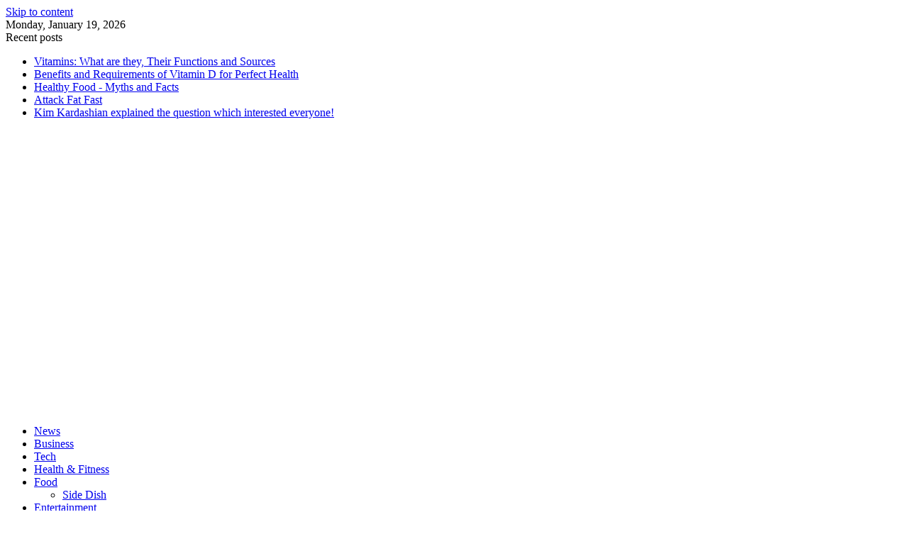

--- FILE ---
content_type: text/html; charset=UTF-8
request_url: https://ptones.com/
body_size: 9767
content:
<!DOCTYPE html><html lang="en-US"><head> <script async src="https://pagead2.googlesyndication.com/pagead/js/adsbygoogle.js?client=ca-pub-3261457770479835"
     crossorigin="anonymous"></script> <meta charset="UTF-8"><meta name="viewport" content="width=device-width, initial-scale=1"><link rel="profile" href="https://gmpg.org/xfn/11"><link rel="pingback" href="https://ptones.com/xmlrpc.php"><meta name='robots' content='index, max-image-preview:large' /><link media="all" href="https://ptones.com/wp-content/cache/autoptimize/css/autoptimize_3d3d0f7e528ae69daabb71702520c0cb.css" rel="stylesheet"><title>PTones - Daily News - Daily News and More | PTONES.com</title><meta name="description" content="Daily News and More | PTONES.com" /><link rel="canonical" href="https://ptones.com/" /><link rel="next" href="https://ptones.com/page/2/" /><meta property="og:locale" content="en_US" /><meta property="og:type" content="website" /><meta property="og:title" content="PTones - Daily News" /><meta property="og:description" content="Daily News and More | PTONES.com" /><meta property="og:url" content="https://ptones.com/" /><meta property="og:site_name" content="PTones - Daily News" /><meta name="twitter:card" content="summary_large_image" /><meta name="twitter:site" content="@ptones_com" /> <script type="application/ld+json" class="yoast-schema-graph">{"@context":"https://schema.org","@graph":[{"@type":"CollectionPage","@id":"https://ptones.com/","url":"https://ptones.com/","name":"PTones - Daily News - Daily News and More | PTONES.com","isPartOf":{"@id":"https://ptones.com/#website"},"about":{"@id":"https://ptones.com/#organization"},"description":"Daily News and More | PTONES.com","breadcrumb":{"@id":"https://ptones.com/#breadcrumb"},"inLanguage":"en-US"},{"@type":"BreadcrumbList","@id":"https://ptones.com/#breadcrumb","itemListElement":[{"@type":"ListItem","position":1,"name":"Home"}]},{"@type":"WebSite","@id":"https://ptones.com/#website","url":"https://ptones.com/","name":"PTones - Daily News","description":"Daily News and More | PTONES.com","publisher":{"@id":"https://ptones.com/#organization"},"potentialAction":[{"@type":"SearchAction","target":{"@type":"EntryPoint","urlTemplate":"https://ptones.com/?s={search_term_string}"},"query-input":{"@type":"PropertyValueSpecification","valueRequired":true,"valueName":"search_term_string"}}],"inLanguage":"en-US"},{"@type":"Organization","@id":"https://ptones.com/#organization","name":"PTONES","url":"https://ptones.com/","logo":{"@type":"ImageObject","inLanguage":"en-US","@id":"https://ptones.com/#/schema/logo/image/","url":"https://ptones.com/wp-content/uploads/2017/03/ptones1a.jpg","contentUrl":"https://ptones.com/wp-content/uploads/2017/03/ptones1a.jpg","width":1423,"height":1289,"caption":"PTONES"},"image":{"@id":"https://ptones.com/#/schema/logo/image/"},"sameAs":["http://accesspress20social20icons","https://x.com/ptones_com"]}]}</script> <link rel="amphtml" href="https://ptones.com/amp/" /><meta name="generator" content="AMP for WP 1.1.11"/><link rel='dns-prefetch' href='//fonts.googleapis.com' /><link rel="alternate" type="application/rss+xml" title="PTones - Daily News &raquo; Feed" href="https://ptones.com/feed/" /><link rel="alternate" type="application/rss+xml" title="PTones - Daily News &raquo; Comments Feed" href="https://ptones.com/comments/feed/" /> <script type="text/javascript">window._wpemojiSettings = {"baseUrl":"https:\/\/s.w.org\/images\/core\/emoji\/15.0.3\/72x72\/","ext":".png","svgUrl":"https:\/\/s.w.org\/images\/core\/emoji\/15.0.3\/svg\/","svgExt":".svg","source":{"concatemoji":"https:\/\/ptones.com\/wp-includes\/js\/wp-emoji-release.min.js?ver=6.5.7"}};
/*! This file is auto-generated */
!function(i,n){var o,s,e;function c(e){try{var t={supportTests:e,timestamp:(new Date).valueOf()};sessionStorage.setItem(o,JSON.stringify(t))}catch(e){}}function p(e,t,n){e.clearRect(0,0,e.canvas.width,e.canvas.height),e.fillText(t,0,0);var t=new Uint32Array(e.getImageData(0,0,e.canvas.width,e.canvas.height).data),r=(e.clearRect(0,0,e.canvas.width,e.canvas.height),e.fillText(n,0,0),new Uint32Array(e.getImageData(0,0,e.canvas.width,e.canvas.height).data));return t.every(function(e,t){return e===r[t]})}function u(e,t,n){switch(t){case"flag":return n(e,"\ud83c\udff3\ufe0f\u200d\u26a7\ufe0f","\ud83c\udff3\ufe0f\u200b\u26a7\ufe0f")?!1:!n(e,"\ud83c\uddfa\ud83c\uddf3","\ud83c\uddfa\u200b\ud83c\uddf3")&&!n(e,"\ud83c\udff4\udb40\udc67\udb40\udc62\udb40\udc65\udb40\udc6e\udb40\udc67\udb40\udc7f","\ud83c\udff4\u200b\udb40\udc67\u200b\udb40\udc62\u200b\udb40\udc65\u200b\udb40\udc6e\u200b\udb40\udc67\u200b\udb40\udc7f");case"emoji":return!n(e,"\ud83d\udc26\u200d\u2b1b","\ud83d\udc26\u200b\u2b1b")}return!1}function f(e,t,n){var r="undefined"!=typeof WorkerGlobalScope&&self instanceof WorkerGlobalScope?new OffscreenCanvas(300,150):i.createElement("canvas"),a=r.getContext("2d",{willReadFrequently:!0}),o=(a.textBaseline="top",a.font="600 32px Arial",{});return e.forEach(function(e){o[e]=t(a,e,n)}),o}function t(e){var t=i.createElement("script");t.src=e,t.defer=!0,i.head.appendChild(t)}"undefined"!=typeof Promise&&(o="wpEmojiSettingsSupports",s=["flag","emoji"],n.supports={everything:!0,everythingExceptFlag:!0},e=new Promise(function(e){i.addEventListener("DOMContentLoaded",e,{once:!0})}),new Promise(function(t){var n=function(){try{var e=JSON.parse(sessionStorage.getItem(o));if("object"==typeof e&&"number"==typeof e.timestamp&&(new Date).valueOf()<e.timestamp+604800&&"object"==typeof e.supportTests)return e.supportTests}catch(e){}return null}();if(!n){if("undefined"!=typeof Worker&&"undefined"!=typeof OffscreenCanvas&&"undefined"!=typeof URL&&URL.createObjectURL&&"undefined"!=typeof Blob)try{var e="postMessage("+f.toString()+"("+[JSON.stringify(s),u.toString(),p.toString()].join(",")+"));",r=new Blob([e],{type:"text/javascript"}),a=new Worker(URL.createObjectURL(r),{name:"wpTestEmojiSupports"});return void(a.onmessage=function(e){c(n=e.data),a.terminate(),t(n)})}catch(e){}c(n=f(s,u,p))}t(n)}).then(function(e){for(var t in e)n.supports[t]=e[t],n.supports.everything=n.supports.everything&&n.supports[t],"flag"!==t&&(n.supports.everythingExceptFlag=n.supports.everythingExceptFlag&&n.supports[t]);n.supports.everythingExceptFlag=n.supports.everythingExceptFlag&&!n.supports.flag,n.DOMReady=!1,n.readyCallback=function(){n.DOMReady=!0}}).then(function(){return e}).then(function(){var e;n.supports.everything||(n.readyCallback(),(e=n.source||{}).concatemoji?t(e.concatemoji):e.wpemoji&&e.twemoji&&(t(e.twemoji),t(e.wpemoji)))}))}((window,document),window._wpemojiSettings);</script> <link rel='stylesheet' id='supermag-googleapis-css' href='//fonts.googleapis.com/css?family=Open+Sans%3A600%2C400%7CRoboto%3A300italic%2C400%2C500%2C700&#038;ver=1.0.1' type='text/css' media='all' /> <script type="text/javascript" src="https://ptones.com/wp-includes/js/jquery/jquery.min.js?ver=3.7.1" id="jquery-core-js"></script> <script type="text/javascript" id="mashsb-js-extra">var mashsb = {"shares":"497","round_shares":"1","animate_shares":"0","dynamic_buttons":"0","share_url":"https:\/\/ptones.com\/vitamins-what-are-they-their-functions-and-sources\/","title":"Vitamins%3A+What+are+they%2C+Their+Functions+and+Sources","image":"https:\/\/ptones.com\/wp-content\/uploads\/2020\/01\/vitamins.jpg","desc":"Vitamins were discovered a hundred years ago. At the beginning, there were only thirteen organic compounds that belong to this category. There were also some common compounds that many scientists usually classified as vitamins.\r\n\r\nBut in \u2026","hashtag":"@ptones_com","subscribe":"content","subscribe_url":"","activestatus":"1","singular":"0","twitter_popup":"1","refresh":"0","nonce":"4bb23c41c0","postid":"","servertime":"1768829426","ajaxurl":"https:\/\/ptones.com\/wp-admin\/admin-ajax.php"};</script> <!--[if lt IE 9]> <script type="text/javascript" src="https://ptones.com/wp-content/themes/supermag/assets/library/html5shiv/html5shiv.min.js?ver=3.7.3" id="html5-js"></script> <![endif]--> <!--[if lt IE 9]> <script type="text/javascript" src="https://ptones.com/wp-content/themes/supermag/assets/library/respond/respond.min.js?ver=1.1.2" id="respond-js"></script> <![endif]--><link rel="https://api.w.org/" href="https://ptones.com/wp-json/" /><link rel="EditURI" type="application/rsd+xml" title="RSD" href="https://ptones.com/xmlrpc.php?rsd" /><meta name="generator" content="WordPress 6.5.7" /></head><body class="home blog boxed-layout blog-large-image single-large-image left-logo-right-ainfo right-sidebar at-sticky-sidebar"><div id="page" class="hfeed site"> <a class="skip-link screen-reader-text" href="#home-content" title="link">Skip to content</a><header id="masthead" class="site-header" role="banner"><div class="top-header-section clearfix"><div class="wrapper"><div class="header-latest-posts float-left bn-title">Monday, January 19, 2026</div><div class="header-latest-posts bn-wrapper float-left"><div class="bn-title"> Recent posts</div><ul class="duper-bn"><li class="bn-content"> <a href="https://ptones.com/vitamins-what-are-they-their-functions-and-sources/" title="Vitamins: What are they, Their Functions and Sources"> Vitamins: What are they, Their Functions and Sources </a></li><li class="bn-content"> <a href="https://ptones.com/benefits-and-requirements-of-vitamin-d-for-perfect-health/" title="Benefits and Requirements of Vitamin D for Perfect Health"> Benefits and Requirements of Vitamin D for Perfect Health </a></li><li class="bn-content"> <a href="https://ptones.com/healthy-food-myths-and-facts/" title="Healthy Food - Myths and Facts"> Healthy Food - Myths and Facts </a></li><li class="bn-content"> <a href="https://ptones.com/lose-fat-fast/" title="Attack Fat Fast"> Attack Fat Fast </a></li><li class="bn-content"> <a href="https://ptones.com/kim-kardashian-explained-the-question-which-interested-everyone/" title="Kim Kardashian explained the question which interested everyone!"> Kim Kardashian explained the question which interested everyone! </a></li></ul></div><div class="right-header float-right"><div class="socials"> <a href="https://www.facebook.com/ptones7" class="facebook" data-title="Facebook" target="_blank"> <span class="font-icon-social-facebook"><i class="fa fa-facebook"></i></span> </a> <a href="https://twitter.com/pTones_com" class="twitter" data-title="Twitter" target="_blank"> <span class="font-icon-social-twitter"><i class="fa fa-twitter"></i></span> </a></div></div></div></div><div class="header-wrapper clearfix"><div class="header-container"><div class="wrapper"><div class="site-branding clearfix"><div class="site-logo float-left"></div><div class="clearfix"></div></div></div><div id="wp-custom-header" class="wp-custom-header"><div class="wrapper header-image-wrap"><a target = _blank href="https://ptones.com" title="PTones &#8211; Daily News" rel="home"><noscript><img src="https://ptones.com/wp-content/uploads/2023/04/cropped-ptones2-1.webp" width="365" height="105" alt="" decoding="async" /></noscript><img class="lazyload" src='data:image/svg+xml,%3Csvg%20xmlns=%22http://www.w3.org/2000/svg%22%20viewBox=%220%200%20365%20105%22%3E%3C/svg%3E' data-src="https://ptones.com/wp-content/uploads/2023/04/cropped-ptones2-1.webp" width="365" height="105" alt="" decoding="async" /> </a></div></div><nav id="site-navigation" class="main-navigation  clearfix" role="navigation"><div class="header-main-menu wrapper clearfix"><div class="home-icon front_page_on"> <a href="https://ptones.com/" title="PTones &#8211; Daily News"><i class="fa fa-home"></i></a></div><div class="acmethemes-nav"><ul id="menu-top" class="menu"><li id="menu-item-56" class="menu-item menu-item-type-taxonomy menu-item-object-category menu-item-56"><a href="https://ptones.com/category/news/">News</a></li><li id="menu-item-4" class="menu-item menu-item-type-taxonomy menu-item-object-category menu-item-4"><a href="https://ptones.com/category/business/">Business</a></li><li id="menu-item-7" class="menu-item menu-item-type-taxonomy menu-item-object-category menu-item-7"><a href="https://ptones.com/category/tech/">Tech</a></li><li id="menu-item-6" class="menu-item menu-item-type-taxonomy menu-item-object-category menu-item-6"><a href="https://ptones.com/category/health-and-fitness/">Health &#038; Fitness</a></li><li id="menu-item-53" class="menu-item menu-item-type-taxonomy menu-item-object-category menu-item-has-children menu-item-53"><a href="https://ptones.com/category/food/">Food</a><ul class="sub-menu"><li id="menu-item-54" class="menu-item menu-item-type-taxonomy menu-item-object-category menu-item-54"><a href="https://ptones.com/category/food/side-dish/">Side Dish</a></li></ul></li><li id="menu-item-5" class="menu-item menu-item-type-taxonomy menu-item-object-category menu-item-5"><a href="https://ptones.com/category/entertainment/">Entertainment</a></li><li id="menu-item-52" class="menu-item menu-item-type-taxonomy menu-item-object-category menu-item-52"><a href="https://ptones.com/category/autos/">Autos</a></li><li id="menu-item-55" class="menu-item menu-item-type-taxonomy menu-item-object-category menu-item-55"><a href="https://ptones.com/category/sports/">Sports</a></li></ul></div><div class="random-post"> <a title="Scarlett Johansson in a Bright Image in Disneyland California" href="https://ptones.com/scarlett-johansson-in-a-bright-image-in-disneyland-california/"> <i class="fa fa-random icon-menu"></i> </a></div><a class="fa fa-search icon-menu search-icon-menu" href="#"></a><div class='menu-search-toggle'><div class='menu-search-inner'><div class="search-block"><form action="https://ptones.com" class="searchform" id="searchform" method="get" role="search"><div> <label for="menu-search" class="screen-reader-text"></label> <input type="text"  placeholder="Search"  id="menu-search" name="s" value=""> <button class="fa fa-search" type="submit" id="searchsubmit"></button></div></form></div></div></div></div><div class="responsive-slick-menu wrapper clearfix"></div></nav></div></div></header><div class="wrapper content-wrapper clearfix"><div class="slider-feature-wrap clearfix"><div class="slider-section"><ul class="home-bxslider"><li> <a href="https://ptones.com/being-completely-happy-at-work/"> <noscript><img src="https://ptones.com/wp-content/uploads/2019/04/business-woman-at-work-300x167.jpg"/></noscript><img class="lazyload" src='data:image/svg+xml,%3Csvg%20xmlns=%22http://www.w3.org/2000/svg%22%20viewBox=%220%200%20210%20140%22%3E%3C/svg%3E' data-src="https://ptones.com/wp-content/uploads/2019/04/business-woman-at-work-300x167.jpg"/> </a><div class="slider-desc"><div class="above-slider-details"> <a href="https://ptones.com/2026/01/19/"> <i class="fa fa-calendar"></i> </a> <a href="https://ptones.com/author/tony/" title=""> <i class="fa fa-user"></i> </a> <a href="https://ptones.com/being-completely-happy-at-work/#respond"><i class="fa fa-comment"></i> 0</a></div><div class="slider-details"> <a href="https://ptones.com/being-completely-happy-at-work/"><div class="slide-title"> Being Completely Happy at Work</div><div class="slide-caption">Many individuals spend over half of their waking days within the office....</div> </a></div><div> <span class="cat-links"><a class="at-cat-item-3" href="https://ptones.com/category/business/"  rel="category tag">Business</a>&nbsp;</span></div></div></li><li> <a href="https://ptones.com/working-with-distant-employees/"> <noscript><img src="https://ptones.com/wp-content/uploads/2019/04/working-with-oversea-people-300x188.jpg"/></noscript><img class="lazyload" src='data:image/svg+xml,%3Csvg%20xmlns=%22http://www.w3.org/2000/svg%22%20viewBox=%220%200%20210%20140%22%3E%3C/svg%3E' data-src="https://ptones.com/wp-content/uploads/2019/04/working-with-oversea-people-300x188.jpg"/> </a><div class="slider-desc"><div class="above-slider-details"> <a href="https://ptones.com/2026/01/19/"> <i class="fa fa-calendar"></i> </a> <a href="https://ptones.com/author/tony/" title=""> <i class="fa fa-user"></i> </a> <a href="https://ptones.com/working-with-distant-employees/#comments"><i class="fa fa-comment"></i> 1</a></div><div class="slider-details"> <a href="https://ptones.com/working-with-distant-employees/"><div class="slide-title"> Working with Oversea People</div><div class="slide-caption">A modern office is altering. Where staff used to work in the...</div> </a></div><div> <span class="cat-links"><a class="at-cat-item-3" href="https://ptones.com/category/business/"  rel="category tag">Business</a>&nbsp;</span></div></div></li><li> <a href="https://ptones.com/apple-is-going-to-invest-1-billion-in-new-campus/"> <noscript><img src="https://ptones.com/wp-content/uploads/2018/12/apple_campus-300x175.jpg"/></noscript><img class="lazyload" src='data:image/svg+xml,%3Csvg%20xmlns=%22http://www.w3.org/2000/svg%22%20viewBox=%220%200%20210%20140%22%3E%3C/svg%3E' data-src="https://ptones.com/wp-content/uploads/2018/12/apple_campus-300x175.jpg"/> </a><div class="slider-desc"><div class="above-slider-details"> <a href="https://ptones.com/2026/01/19/"> <i class="fa fa-calendar"></i> </a> <a href="https://ptones.com/author/tony/" title=""> <i class="fa fa-user"></i> </a> <a href="https://ptones.com/apple-is-going-to-invest-1-billion-in-new-campus/#respond"><i class="fa fa-comment"></i> 0</a></div><div class="slider-details"> <a href="https://ptones.com/apple-is-going-to-invest-1-billion-in-new-campus/"><div class="slide-title"> Apple is going to invest $1 billion in new campus</div><div class="slide-caption">Apple is going to invest $1 billion to build a new campus...</div> </a></div><div> <span class="cat-links"><a class="at-cat-item-3" href="https://ptones.com/category/business/"  rel="category tag">Business</a>&nbsp;<a class="at-cat-item-19" href="https://ptones.com/category/news/"  rel="category tag">News</a>&nbsp;</span></div></div></li><li> <a href="https://ptones.com/us-tablet-laptop-ban-mean-air-travelers-us-government/"> <noscript><img src="https://ptones.com/wp-content/uploads/2017/04/us-laptop-ban-300x194.jpeg"/></noscript><img class="lazyload" src='data:image/svg+xml,%3Csvg%20xmlns=%22http://www.w3.org/2000/svg%22%20viewBox=%220%200%20210%20140%22%3E%3C/svg%3E' data-src="https://ptones.com/wp-content/uploads/2017/04/us-laptop-ban-300x194.jpeg"/> </a><div class="slider-desc"><div class="above-slider-details"> <a href="https://ptones.com/2026/01/19/"> <i class="fa fa-calendar"></i> </a> <a href="https://ptones.com/author/tony/" title=""> <i class="fa fa-user"></i> </a> <a href="https://ptones.com/us-tablet-laptop-ban-mean-air-travelers-us-government/#comments"><i class="fa fa-comment"></i> 1</a></div><div class="slider-details"> <a href="https://ptones.com/us-tablet-laptop-ban-mean-air-travelers-us-government/"><div class="slide-title"> US tablet and laptop ban &#8211; What does it mean for air travelers?</div><div class="slide-caption">The US government notified airlines serving airports in eight majority-Muslim countries that...</div> </a></div><div> <span class="cat-links"><a class="at-cat-item-3" href="https://ptones.com/category/business/"  rel="category tag">Business</a>&nbsp;</span></div></div></li></ul></div><div class="besides-slider"><div class="besides-slider-left"><div class="beside-post clearfix"> <a href="https://ptones.com/vitamins-what-are-they-their-functions-and-sources/"><figure class="beside-thumb clearfix"> <noscript><img src="https://ptones.com/wp-content/uploads/2020/01/vitamins-240x172.jpg" alt="Vitamins: What are they, Their Functions and Sources" title="Vitamins: What are they, Their Functions and Sources" /></noscript><img class="lazyload" src='data:image/svg+xml,%3Csvg%20xmlns=%22http://www.w3.org/2000/svg%22%20viewBox=%220%200%20210%20140%22%3E%3C/svg%3E' data-src="https://ptones.com/wp-content/uploads/2020/01/vitamins-240x172.jpg" alt="Vitamins: What are they, Their Functions and Sources" title="Vitamins: What are they, Their Functions and Sources" /><div class="overlay"></div></figure> </a><div class="beside-caption clearfix"><h3 class="post-title"> <a href="https://ptones.com/vitamins-what-are-they-their-functions-and-sources/"> Vitamins: What are they, Their Functions... </a></h3><div class="post-date"> <a href="https://ptones.com/2026/01/19/"> <i class="fa fa-calendar"></i> </a> <a href="https://ptones.com/vitamins-what-are-they-their-functions-and-sources/#respond"><i class="fa fa-comment"></i> 0</a></div></div></div><div class="beside-post clearfix"> <a href="https://ptones.com/benefits-and-requirements-of-vitamin-d-for-perfect-health/"><figure class="beside-thumb clearfix"> <noscript><img src="https://ptones.com/wp-content/uploads/2019/05/vitamin_d-240x172.jpg" alt="Benefits and Requirements of Vitamin D for Perfect Health" title="Benefits and Requirements of Vitamin D for Perfect Health" /></noscript><img class="lazyload" src='data:image/svg+xml,%3Csvg%20xmlns=%22http://www.w3.org/2000/svg%22%20viewBox=%220%200%20210%20140%22%3E%3C/svg%3E' data-src="https://ptones.com/wp-content/uploads/2019/05/vitamin_d-240x172.jpg" alt="Benefits and Requirements of Vitamin D for Perfect Health" title="Benefits and Requirements of Vitamin D for Perfect Health" /><div class="overlay"></div></figure> </a><div class="beside-caption clearfix"><h3 class="post-title"> <a href="https://ptones.com/benefits-and-requirements-of-vitamin-d-for-perfect-health/"> Benefits and Requirements of Vitamin D... </a></h3><div class="post-date"> <a href="https://ptones.com/2026/01/19/"> <i class="fa fa-calendar"></i> </a> <a href="https://ptones.com/benefits-and-requirements-of-vitamin-d-for-perfect-health/#comments"><i class="fa fa-comment"></i> 1</a></div></div></div></div><div class="besides-slider-right"><div class="beside-post clearfix"> <a href="https://ptones.com/healthy-food-myths-and-facts/"><figure class="beside-thumb clearfix"> <noscript><img src="https://ptones.com/wp-content/uploads/2019/05/myths-about-healthy-food-240x172.jpg" alt="Healthy Food &#8211; Myths and Facts" title="Healthy Food &#8211; Myths and Facts" /></noscript><img class="lazyload" src='data:image/svg+xml,%3Csvg%20xmlns=%22http://www.w3.org/2000/svg%22%20viewBox=%220%200%20210%20140%22%3E%3C/svg%3E' data-src="https://ptones.com/wp-content/uploads/2019/05/myths-about-healthy-food-240x172.jpg" alt="Healthy Food &#8211; Myths and Facts" title="Healthy Food &#8211; Myths and Facts" /><div class="overlay"></div></figure> </a><div class="beside-caption clearfix"><h3 class="post-title"> <a href="https://ptones.com/healthy-food-myths-and-facts/"> Healthy Food &#8211; Myths and Facts </a></h3><div class="post-date"> <a href="https://ptones.com/2026/01/19/"> <i class="fa fa-calendar"></i> </a> <a href="https://ptones.com/healthy-food-myths-and-facts/#comments"><i class="fa fa-comment"></i> 1</a></div></div></div><div class="beside-post clearfix"> <a href="https://ptones.com/lose-fat-fast/"><figure class="beside-thumb clearfix"> <noscript><img src="https://ptones.com/wp-content/uploads/2019/05/fast-fat-burning-240x172.jpg" alt="Attack Fat Fast" title="Attack Fat Fast" /></noscript><img class="lazyload" src='data:image/svg+xml,%3Csvg%20xmlns=%22http://www.w3.org/2000/svg%22%20viewBox=%220%200%20210%20140%22%3E%3C/svg%3E' data-src="https://ptones.com/wp-content/uploads/2019/05/fast-fat-burning-240x172.jpg" alt="Attack Fat Fast" title="Attack Fat Fast" /><div class="overlay"></div></figure> </a><div class="beside-caption clearfix"><h3 class="post-title"> <a href="https://ptones.com/lose-fat-fast/"> Attack Fat Fast </a></h3><div class="post-date"> <a href="https://ptones.com/2026/01/19/"> <i class="fa fa-calendar"></i> </a> <a href="https://ptones.com/lose-fat-fast/#respond"><i class="fa fa-comment"></i> 0</a></div></div></div></div></div></div><div id="home-content" class="site-content"><div id="primary" class="content-area"><main id="main" class="site-main" role="main"><div class='clearfix'></div><article id="post-376" class="post-376 post type-post status-publish format-standard has-post-thumbnail hentry category-health-and-fitness tag-vitamins"><header class="entry-header"><h2 class="entry-title"><a href="https://ptones.com/vitamins-what-are-they-their-functions-and-sources/" rel="bookmark">Vitamins: What are they, Their Functions and Sources</a></h2><div class="entry-meta"> <span class="posted-on"><a href="https://ptones.com/vitamins-what-are-they-their-functions-and-sources/" rel="bookmark"><i class="fa fa-calendar"></i><time class="entry-date published" datetime=""></time><time class="updated" datetime=""></time></a></span><span class="byline"> <span class="author vcard"><a class="url fn n" href="https://ptones.com/author/tony/"><i class="fa fa-user"></i></a></span></span></div></header><div class="post-thumb"> <a href="https://ptones.com/vitamins-what-are-they-their-functions-and-sources/" title="Vitamins: What are they, Their Functions and Sources"> <img width="568" height="365" src="https://ptones.com/wp-content/uploads/2020/01/vitamins-568x365.jpg" class="attachment-medium size-medium wp-post-image" alt="vitamins" decoding="async" fetchpriority="high" srcset="https://ptones.com/wp-content/uploads/2020/01/vitamins-568x365.jpg 568w, https://ptones.com/wp-content/uploads/2020/01/vitamins-768x493.jpg 768w, https://ptones.com/wp-content/uploads/2020/01/vitamins.jpg 800w" sizes="(max-width: 568px) 100vw, 568px" /> </a></div><div class="entry-content "><p>Vitamins were discovered a hundred years ago. At the beginning, there were only thirteen organic compounds that belong to this category. There were also some common compounds that many scientists usually classified as vitamins. But in fact, their number is unchanged even today, since each of the compounds has a special series of actions that can have on the body.</p> <a class="read-more" href="https://ptones.com/vitamins-what-are-they-their-functions-and-sources/ "> Read More </a></div><footer class="entry-footer "> <span class="cat-links"><i class="fa fa-folder-o"></i><a href="https://ptones.com/category/health-and-fitness/" rel="category tag">Health &amp; Fitness</a></span><span class="tags-links"><i class="fa fa-tags"></i><a href="https://ptones.com/tag/vitamins/" rel="tag">vitamins</a></span><span class="comments-link"><i class="fa fa-comment-o"></i><a href="https://ptones.com/vitamins-what-are-they-their-functions-and-sources/#respond">Leave a comment</a></span></footer></article><article id="post-342" class="post-342 post type-post status-publish format-standard has-post-thumbnail hentry category-health-and-fitness tag-vitamin-d"><header class="entry-header"><h2 class="entry-title"><a href="https://ptones.com/benefits-and-requirements-of-vitamin-d-for-perfect-health/" rel="bookmark">Benefits and Requirements of Vitamin D for Perfect Health</a></h2><div class="entry-meta"> <span class="posted-on"><a href="https://ptones.com/benefits-and-requirements-of-vitamin-d-for-perfect-health/" rel="bookmark"><i class="fa fa-calendar"></i><time class="entry-date published" datetime=""></time><time class="updated" datetime=""></time></a></span><span class="byline"> <span class="author vcard"><a class="url fn n" href="https://ptones.com/author/tony/"><i class="fa fa-user"></i></a></span></span></div></header><div class="post-thumb"> <a href="https://ptones.com/benefits-and-requirements-of-vitamin-d-for-perfect-health/" title="Benefits and Requirements of Vitamin D for Perfect Health"> <noscript><img width="660" height="327" src="https://ptones.com/wp-content/uploads/2019/05/vitamin_d-660x327.jpg" class="attachment-medium size-medium wp-post-image" alt="vitamin d" decoding="async" srcset="https://ptones.com/wp-content/uploads/2019/05/vitamin_d-660x327.jpg 660w, https://ptones.com/wp-content/uploads/2019/05/vitamin_d-768x380.jpg 768w, https://ptones.com/wp-content/uploads/2019/05/vitamin_d.jpg 840w" sizes="(max-width: 660px) 100vw, 660px" /></noscript><img width="660" height="327" src='data:image/svg+xml,%3Csvg%20xmlns=%22http://www.w3.org/2000/svg%22%20viewBox=%220%200%20660%20327%22%3E%3C/svg%3E' data-src="https://ptones.com/wp-content/uploads/2019/05/vitamin_d-660x327.jpg" class="lazyload attachment-medium size-medium wp-post-image" alt="vitamin d" decoding="async" data-srcset="https://ptones.com/wp-content/uploads/2019/05/vitamin_d-660x327.jpg 660w, https://ptones.com/wp-content/uploads/2019/05/vitamin_d-768x380.jpg 768w, https://ptones.com/wp-content/uploads/2019/05/vitamin_d.jpg 840w" data-sizes="(max-width: 660px) 100vw, 660px" /> </a></div><div class="entry-content "><p>The benefits and harms of vitamin D are an interesting question. This is because human health depends on this vitamin in many ways. It is necessary to understand the purpose of Vitamin D. Find out where it is found and understand whether there is a danger in it.</p> <a class="read-more" href="https://ptones.com/benefits-and-requirements-of-vitamin-d-for-perfect-health/ "> Read More </a></div><footer class="entry-footer "> <span class="cat-links"><i class="fa fa-folder-o"></i><a href="https://ptones.com/category/health-and-fitness/" rel="category tag">Health &amp; Fitness</a></span><span class="tags-links"><i class="fa fa-tags"></i><a href="https://ptones.com/tag/vitamin-d/" rel="tag">vitamin D</a></span><span class="comments-link"><i class="fa fa-comment-o"></i><a href="https://ptones.com/benefits-and-requirements-of-vitamin-d-for-perfect-health/#comments">1 Comment</a></span></footer></article><article id="post-329" class="post-329 post type-post status-publish format-standard has-post-thumbnail hentry category-food category-health-and-fitness tag-food-pyramid tag-myths-about-healthy-food tag-proper-nutrition tag-the-healthiest-diet"><header class="entry-header"><h2 class="entry-title"><a href="https://ptones.com/healthy-food-myths-and-facts/" rel="bookmark">Healthy Food &#8211; Myths and Facts</a></h2><div class="entry-meta"> <span class="posted-on"><a href="https://ptones.com/healthy-food-myths-and-facts/" rel="bookmark"><i class="fa fa-calendar"></i><time class="entry-date published" datetime=""></time><time class="updated" datetime=""></time></a></span><span class="byline"> <span class="author vcard"><a class="url fn n" href="https://ptones.com/author/tony/"><i class="fa fa-user"></i></a></span></span></div></header><div class="post-thumb"> <a href="https://ptones.com/healthy-food-myths-and-facts/" title="Healthy Food &#8211; Myths and Facts"> <noscript><img width="603" height="365" src="https://ptones.com/wp-content/uploads/2019/05/myths-about-healthy-food-603x365.jpg" class="attachment-medium size-medium wp-post-image" alt="myths about healthy food" decoding="async" srcset="https://ptones.com/wp-content/uploads/2019/05/myths-about-healthy-food-603x365.jpg 603w, https://ptones.com/wp-content/uploads/2019/05/myths-about-healthy-food-768x465.jpg 768w, https://ptones.com/wp-content/uploads/2019/05/myths-about-healthy-food.jpg 820w" sizes="(max-width: 603px) 100vw, 603px" /></noscript><img width="603" height="365" src='data:image/svg+xml,%3Csvg%20xmlns=%22http://www.w3.org/2000/svg%22%20viewBox=%220%200%20603%20365%22%3E%3C/svg%3E' data-src="https://ptones.com/wp-content/uploads/2019/05/myths-about-healthy-food-603x365.jpg" class="lazyload attachment-medium size-medium wp-post-image" alt="myths about healthy food" decoding="async" data-srcset="https://ptones.com/wp-content/uploads/2019/05/myths-about-healthy-food-603x365.jpg 603w, https://ptones.com/wp-content/uploads/2019/05/myths-about-healthy-food-768x465.jpg 768w, https://ptones.com/wp-content/uploads/2019/05/myths-about-healthy-food.jpg 820w" data-sizes="(max-width: 603px) 100vw, 603px" /> </a></div><div class="entry-content "><p>If you want to lose weight and feel great and comfortable in any situation, you can start training, and maybe you decided to improve your health quickly? The first thing you need to do is make changes in your diet. Period. This is a very long article, but if you read it closely, you will learn the greatest myths and facts about healthy food. Healthy and proper nutrition is the most important, so do not neglect this. Many people know that it is important to eat properly, but considering this&hellip;</p> <a class="read-more" href="https://ptones.com/healthy-food-myths-and-facts/ "> Read More </a></div><footer class="entry-footer "> <span class="cat-links"><i class="fa fa-folder-o"></i><a href="https://ptones.com/category/food/" rel="category tag">Food</a>, <a href="https://ptones.com/category/health-and-fitness/" rel="category tag">Health &amp; Fitness</a></span><span class="tags-links"><i class="fa fa-tags"></i><a href="https://ptones.com/tag/food-pyramid/" rel="tag">food pyramid</a>, <a href="https://ptones.com/tag/myths-about-healthy-food/" rel="tag">myths about healthy food</a>, <a href="https://ptones.com/tag/proper-nutrition/" rel="tag">proper nutrition</a>, <a href="https://ptones.com/tag/the-healthiest-diet/" rel="tag">the healthiest diet</a></span><span class="comments-link"><i class="fa fa-comment-o"></i><a href="https://ptones.com/healthy-food-myths-and-facts/#comments">1 Comment</a></span></footer></article><article id="post-238" class="post-238 post type-post status-publish format-standard has-post-thumbnail hentry category-health-and-fitness tag-burn-fat tag-fitness tag-lose-fat-fast"><header class="entry-header"><h2 class="entry-title"><a href="https://ptones.com/lose-fat-fast/" rel="bookmark">Attack Fat Fast</a></h2><div class="entry-meta"> <span class="posted-on"><a href="https://ptones.com/lose-fat-fast/" rel="bookmark"><i class="fa fa-calendar"></i><time class="entry-date published" datetime=""></time><time class="updated" datetime=""></time></a></span><span class="byline"> <span class="author vcard"><a class="url fn n" href="https://ptones.com/author/tony/"><i class="fa fa-user"></i></a></span></span></div></header><div class="post-thumb"> <a href="https://ptones.com/lose-fat-fast/" title="Attack Fat Fast"> <noscript><img width="300" height="175" src="https://ptones.com/wp-content/uploads/2019/05/fast-fat-burning-300x175.jpg" class="attachment-medium size-medium wp-post-image" alt="" decoding="async" srcset="https://ptones.com/wp-content/uploads/2019/05/fast-fat-burning-300x175.jpg 300w, https://ptones.com/wp-content/uploads/2019/05/fast-fat-burning.jpg 712w" sizes="(max-width: 300px) 100vw, 300px" /></noscript><img width="300" height="175" src='data:image/svg+xml,%3Csvg%20xmlns=%22http://www.w3.org/2000/svg%22%20viewBox=%220%200%20300%20175%22%3E%3C/svg%3E' data-src="https://ptones.com/wp-content/uploads/2019/05/fast-fat-burning-300x175.jpg" class="lazyload attachment-medium size-medium wp-post-image" alt="" decoding="async" data-srcset="https://ptones.com/wp-content/uploads/2019/05/fast-fat-burning-300x175.jpg 300w, https://ptones.com/wp-content/uploads/2019/05/fast-fat-burning.jpg 712w" data-sizes="(max-width: 300px) 100vw, 300px" /> </a></div><div class="entry-content "><p>This is the right track, this is the way, fat doesn’t deserve mercy, fighting fat is a war and it needs to be attacked fast. Okay all of this to say, when your goal is to lose fat, just go for it. Make it your only goal, and get results fast. Don’t worry about gaining muscle, or even strength while burning fat. Dedicate three or four weeks to the war against fat. Burn it fast and then go get your other goals. In my own experience and for what I’ve&hellip;</p> <a class="read-more" href="https://ptones.com/lose-fat-fast/ "> Read More </a></div><footer class="entry-footer "> <span class="cat-links"><i class="fa fa-folder-o"></i><a href="https://ptones.com/category/health-and-fitness/" rel="category tag">Health &amp; Fitness</a></span><span class="tags-links"><i class="fa fa-tags"></i><a href="https://ptones.com/tag/burn-fat/" rel="tag">burn fat</a>, <a href="https://ptones.com/tag/fitness/" rel="tag">fitness</a>, <a href="https://ptones.com/tag/lose-fat-fast/" rel="tag">lose fat fast</a></span><span class="comments-link"><i class="fa fa-comment-o"></i><a href="https://ptones.com/lose-fat-fast/#respond">Leave a comment</a></span></footer></article><article id="post-233" class="post-233 post type-post status-publish format-standard has-post-thumbnail hentry category-entertainment tag-celebrities tag-kim-kardashian"><header class="entry-header"><h2 class="entry-title"><a href="https://ptones.com/kim-kardashian-explained-the-question-which-interested-everyone/" rel="bookmark">Kim Kardashian explained the question which interested everyone!</a></h2><div class="entry-meta"> <span class="posted-on"><a href="https://ptones.com/kim-kardashian-explained-the-question-which-interested-everyone/" rel="bookmark"><i class="fa fa-calendar"></i><time class="entry-date published" datetime=""></time><time class="updated" datetime=""></time></a></span><span class="byline"> <span class="author vcard"><a class="url fn n" href="https://ptones.com/author/tony/"><i class="fa fa-user"></i></a></span></span></div></header><div class="post-thumb"> <a href="https://ptones.com/kim-kardashian-explained-the-question-which-interested-everyone/" title="Kim Kardashian explained the question which interested everyone!"> <noscript><img width="310" height="365" src="https://ptones.com/wp-content/uploads/2019/04/kim1-310x365.webp" class="attachment-medium size-medium wp-post-image" alt="kim" decoding="async" /></noscript><img width="310" height="365" src='data:image/svg+xml,%3Csvg%20xmlns=%22http://www.w3.org/2000/svg%22%20viewBox=%220%200%20310%20365%22%3E%3C/svg%3E' data-src="https://ptones.com/wp-content/uploads/2019/04/kim1-310x365.webp" class="lazyload attachment-medium size-medium wp-post-image" alt="kim" decoding="async" /> </a></div><div class="entry-content "><p>Kim Kardashian gave a video interview to Vogue magazine recently. Her fans finally saw the house of the TV star, which he and Kanye had been building for several years. The house was designed by Axel Vervoordt. It is a cathedral of warm, Belgian minimalism but enormous is the coin of the realm here, everything designed on the scale of more. There is a staff kitchen—where the family inevitably winds up spending most of their time together. Also, there is a show kitchen, with an island as big as a&hellip;</p> <a class="read-more" href="https://ptones.com/kim-kardashian-explained-the-question-which-interested-everyone/ "> Read More </a></div><footer class="entry-footer "> <span class="cat-links"><i class="fa fa-folder-o"></i><a href="https://ptones.com/category/entertainment/" rel="category tag">Entertainment</a></span><span class="tags-links"><i class="fa fa-tags"></i><a href="https://ptones.com/tag/celebrities/" rel="tag">Celebrities</a>, <a href="https://ptones.com/tag/kim-kardashian/" rel="tag">kim kardashian</a></span><span class="comments-link"><i class="fa fa-comment-o"></i><a href="https://ptones.com/kim-kardashian-explained-the-question-which-interested-everyone/#comments">1 Comment</a></span></footer></article><nav class="navigation posts-navigation" aria-label="Posts"><h2 class="screen-reader-text">Posts navigation</h2><div class="nav-links"><div class="nav-previous"><a href="https://ptones.com/page/2/" >Older posts</a></div></div></nav></main></div><div id="secondary-right" class="widget-area sidebar secondary-sidebar float-right" role="complementary"><div id="sidebar-section-top" class="widget-area sidebar clearfix"><aside id="recent-posts-2" class="widget widget_recent_entries"><h3 class="widget-title"><span>Recent Posts</span></h3><ul><li> <a href="https://ptones.com/vitamins-what-are-they-their-functions-and-sources/">Vitamins: What are they, Their Functions and Sources</a></li><li> <a href="https://ptones.com/benefits-and-requirements-of-vitamin-d-for-perfect-health/">Benefits and Requirements of Vitamin D for Perfect Health</a></li><li> <a href="https://ptones.com/healthy-food-myths-and-facts/">Healthy Food &#8211; Myths and Facts</a></li><li> <a href="https://ptones.com/lose-fat-fast/">Attack Fat Fast</a></li><li> <a href="https://ptones.com/kim-kardashian-explained-the-question-which-interested-everyone/">Kim Kardashian explained the question which interested everyone!</a></li></ul></aside><aside id="facebooklikebox-2" class="widget widget_FacebookLikeBox"><div id="fb-root"></div> <script>(function(d, s, id) {  
 var js, fjs = d.getElementsByTagName(s)[0]; 
  if (d.getElementById(id)) return; 
  js = d.createElement(s); js.id = id; 
  js.src = "//connect.facebook.net/en_US/sdk.js#xfbml=1&version=v2.3"; 
  fjs.parentNode.insertBefore(js, fjs); 
}(document, 'script', 'facebook-jssdk'));</script> <div class="fb-page" data-href="https://www.facebook.com/ptones7" data-width="320" data-height="674" data-hide-cover="false" data-show-facepile="true" data-show-posts="true"><div class="fb-xfbml-parse-ignore"><blockquote cite="https://www.facebook.com/ptones7"><a href="https://www.facebook.com/ptones7">Facebook</a></blockquote></div></div></aside><aside id="text-2" class="widget widget_text"><div class="textwidget"><script type="text/javascript">amzn_assoc_placement = "adunit0";
amzn_assoc_tracking_id = "ptones-20";
amzn_assoc_ad_mode = "search";
amzn_assoc_ad_type = "smart";
amzn_assoc_marketplace = "amazon";
amzn_assoc_region = "US";
amzn_assoc_title = "Recommended Products";
amzn_assoc_default_search_phrase = "Honey Roasted Apples";
amzn_assoc_default_category = "All";
amzn_assoc_linkid = "f5c5ca030a350918a351ab260475b3ea";
amzn_assoc_search_bar = "true";
amzn_assoc_search_bar_position = "top";</script> <script src="//z-na.amazon-adsystem.com/widgets/onejs?MarketPlace=US"></script></div></aside><aside id="categories-2" class="widget widget_categories"><h3 class="widget-title"><span>Categories</span></h3><ul><li class="cat-item cat-item-16"><a href="https://ptones.com/category/autos/">Autos</a></li><li class="cat-item cat-item-3"><a href="https://ptones.com/category/business/">Business</a></li><li class="cat-item cat-item-5"><a href="https://ptones.com/category/entertainment/">Entertainment</a></li><li class="cat-item cat-item-18"><a href="https://ptones.com/category/food/">Food</a></li><li class="cat-item cat-item-6"><a href="https://ptones.com/category/health-and-fitness/">Health &amp; Fitness</a></li><li class="cat-item cat-item-19"><a href="https://ptones.com/category/news/">News</a></li><li class="cat-item cat-item-9"><a href="https://ptones.com/category/food/side-dish/">Side Dish</a></li><li class="cat-item cat-item-17"><a href="https://ptones.com/category/sports/">Sports</a></li><li class="cat-item cat-item-4"><a href="https://ptones.com/category/tech/">Tech</a></li></ul></aside></div></div></div></div><div class="clearfix"></div><footer id="colophon" class="site-footer" role="contentinfo"><div class="footer-wrapper"><div class="top-bottom wrapper"><div id="footer-top"><div class="footer-columns"><div class="footer-sidebar acme-col-3"><aside id="nav_menu-2" class="widget widget_nav_menu"><div class="menu-footer-container"><ul id="menu-footer" class="menu"><li id="menu-item-112" class="menu-item menu-item-type-post_type menu-item-object-page menu-item-112"><a href="https://ptones.com/contact/">Contact</a></li><li id="menu-item-113" class="menu-item menu-item-type-post_type menu-item-object-page menu-item-113"><a href="https://ptones.com/privacy-policy/">Privacy Policy</a></li></ul></div></aside></div><div class="footer-sidebar acme-col-3"><aside id="custom_html-2" class="widget_text widget widget_custom_html"><div class="textwidget custom-html-widget"><a href="http://www.alexa.com/siteinfo/ptones.com"><script type="text/javascript" src="https://xslt.alexa.com/site_stats/js/t/a?url=ptones.com"></script></a></div></aside></div></div></div><div class="clearfix"></div></div><div class="wrapper footer-copyright border text-center"><p> Copyright © 2008 - 2024 Ptones.com All rights reserved</p><div class="site-info"> <a href="https://wordpress.org/">Proudly powered by WordPress</a> <span class="sep"> | </span> Theme: SuperMag by <a href="https://www.acmethemes.com/" rel="designer">Acme Themes</a></div></div></div></footer></div> <noscript><style>.lazyload{display:none;}</style></noscript><script data-noptimize="1">window.lazySizesConfig=window.lazySizesConfig||{};window.lazySizesConfig.loadMode=1;</script><script async data-noptimize="1" src='https://ptones.com/wp-content/plugins/autoptimize/classes/external/js/lazysizes.min.js?ao_version=3.1.14'></script><script type="text/javascript" id="custom-script-js-extra">var wpdata = {"object_id":"0","site_url":"https:\/\/ptones.com"};</script> <script type='text/javascript' src='//pl21171451.toprevenuegate.com/48/af/1e/48af1e45aca5975bdf1a71db11b659ba.js'></script> <script async="async" data-cfasync="false" src="//pl21171419.toprevenuegate.com/c7b7258f529a95703d23a7e524355844/invoke.js"></script> <div id="container-c7b7258f529a95703d23a7e524355844"></div> <script defer src="https://ptones.com/wp-content/cache/autoptimize/js/autoptimize_a81043f148677166ff7ab316cbbaa464.js"></script><script defer src="https://static.cloudflareinsights.com/beacon.min.js/vcd15cbe7772f49c399c6a5babf22c1241717689176015" integrity="sha512-ZpsOmlRQV6y907TI0dKBHq9Md29nnaEIPlkf84rnaERnq6zvWvPUqr2ft8M1aS28oN72PdrCzSjY4U6VaAw1EQ==" data-cf-beacon='{"version":"2024.11.0","token":"35646431e5754516890f7161151974be","r":1,"server_timing":{"name":{"cfCacheStatus":true,"cfEdge":true,"cfExtPri":true,"cfL4":true,"cfOrigin":true,"cfSpeedBrain":true},"location_startswith":null}}' crossorigin="anonymous"></script>
</body></html>

--- FILE ---
content_type: text/html; charset=utf-8
request_url: https://www.google.com/recaptcha/api2/aframe
body_size: 267
content:
<!DOCTYPE HTML><html><head><meta http-equiv="content-type" content="text/html; charset=UTF-8"></head><body><script nonce="9iVwNIuU0wmWqcJMCm-P4g">/** Anti-fraud and anti-abuse applications only. See google.com/recaptcha */ try{var clients={'sodar':'https://pagead2.googlesyndication.com/pagead/sodar?'};window.addEventListener("message",function(a){try{if(a.source===window.parent){var b=JSON.parse(a.data);var c=clients[b['id']];if(c){var d=document.createElement('img');d.src=c+b['params']+'&rc='+(localStorage.getItem("rc::a")?sessionStorage.getItem("rc::b"):"");window.document.body.appendChild(d);sessionStorage.setItem("rc::e",parseInt(sessionStorage.getItem("rc::e")||0)+1);localStorage.setItem("rc::h",'1768829428189');}}}catch(b){}});window.parent.postMessage("_grecaptcha_ready", "*");}catch(b){}</script></body></html>